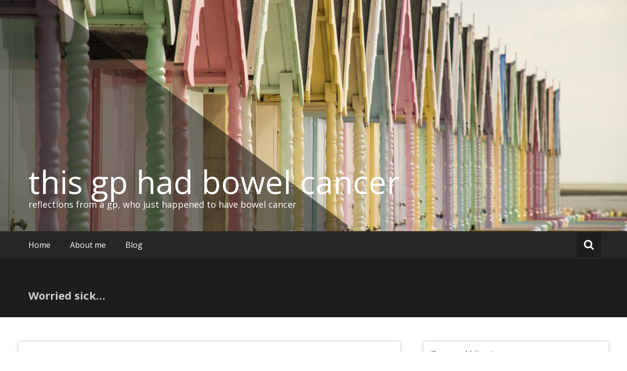

--- FILE ---
content_type: text/html; charset=UTF-8
request_url: https://thisgphadbowelcancer.com/worried-sick/?utm_source=rss&utm_medium=rss&utm_campaign=worried-sick
body_size: 22605
content:
<!DOCTYPE html>
<html lang="en-US">
<head>
	<meta charset="UTF-8">
	<meta name="viewport" content="width=device-width, initial-scale=1">
	<link rel="profile" href="https://gmpg.org/xfn/11">

	<meta name='robots' content='index, follow, max-image-preview:large, max-snippet:-1, max-video-preview:-1' />

	<!-- This site is optimized with the Yoast SEO plugin v26.7 - https://yoast.com/wordpress/plugins/seo/ -->
	<title>Worried sick... - this gp had bowel cancer</title>
	<link rel="canonical" href="https://thisgphadbowelcancer.com/worried-sick/" />
	<meta property="og:locale" content="en_US" />
	<meta property="og:type" content="article" />
	<meta property="og:title" content="Worried sick... - this gp had bowel cancer" />
	<meta property="og:description" content="8th September 2022 “My name is Claire, and I suffer with health anxiety.”&nbsp; There, I’ve said it.&nbsp; It feels like I have been carrying around a dirty secret for a long time, but hopefully admitting I have the problem is" />
	<meta property="og:url" content="https://thisgphadbowelcancer.com/worried-sick/" />
	<meta property="og:site_name" content="this gp had bowel cancer" />
	<meta property="article:published_time" content="2022-09-08T21:11:52+00:00" />
	<meta property="article:modified_time" content="2022-09-08T22:43:51+00:00" />
	<meta property="og:image" content="https://thisgphadbowelcancer.com/wp-content/uploads/2020/03/cropped-photoforblogcover-scaled-1.jpg" />
	<meta property="og:image:width" content="512" />
	<meta property="og:image:height" content="512" />
	<meta property="og:image:type" content="image/jpeg" />
	<meta name="author" content="Claire-A-Slade" />
	<meta name="twitter:card" content="summary_large_image" />
	<meta name="twitter:label1" content="Written by" />
	<meta name="twitter:data1" content="Claire-A-Slade" />
	<meta name="twitter:label2" content="Est. reading time" />
	<meta name="twitter:data2" content="6 minutes" />
	<script type="application/ld+json" class="yoast-schema-graph">{"@context":"https://schema.org","@graph":[{"@type":"Article","@id":"https://thisgphadbowelcancer.com/worried-sick/#article","isPartOf":{"@id":"https://thisgphadbowelcancer.com/worried-sick/"},"author":{"name":"Claire-A-Slade","@id":"http://thisgphadbowelcancer.com/#/schema/person/d810f28b6d19bdfdbb83f4ed3f7883e0"},"headline":"Worried sick&#8230;","datePublished":"2022-09-08T21:11:52+00:00","dateModified":"2022-09-08T22:43:51+00:00","mainEntityOfPage":{"@id":"https://thisgphadbowelcancer.com/worried-sick/"},"wordCount":1313,"commentCount":2,"image":{"@id":"https://thisgphadbowelcancer.com/worried-sick/#primaryimage"},"thumbnailUrl":"https://thisgphadbowelcancer.com/wp-content/uploads/2022/09/secret-image.webp","keywords":["Bowel cancer","GP","Health anxiety"],"inLanguage":"en-US","potentialAction":[{"@type":"CommentAction","name":"Comment","target":["https://thisgphadbowelcancer.com/worried-sick/#respond"]}]},{"@type":"WebPage","@id":"https://thisgphadbowelcancer.com/worried-sick/","url":"https://thisgphadbowelcancer.com/worried-sick/","name":"Worried sick... - this gp had bowel cancer","isPartOf":{"@id":"http://thisgphadbowelcancer.com/#website"},"primaryImageOfPage":{"@id":"https://thisgphadbowelcancer.com/worried-sick/#primaryimage"},"image":{"@id":"https://thisgphadbowelcancer.com/worried-sick/#primaryimage"},"thumbnailUrl":"https://thisgphadbowelcancer.com/wp-content/uploads/2022/09/secret-image.webp","datePublished":"2022-09-08T21:11:52+00:00","dateModified":"2022-09-08T22:43:51+00:00","author":{"@id":"http://thisgphadbowelcancer.com/#/schema/person/d810f28b6d19bdfdbb83f4ed3f7883e0"},"breadcrumb":{"@id":"https://thisgphadbowelcancer.com/worried-sick/#breadcrumb"},"inLanguage":"en-US","potentialAction":[{"@type":"ReadAction","target":["https://thisgphadbowelcancer.com/worried-sick/"]}]},{"@type":"ImageObject","inLanguage":"en-US","@id":"https://thisgphadbowelcancer.com/worried-sick/#primaryimage","url":"https://thisgphadbowelcancer.com/wp-content/uploads/2022/09/secret-image.webp","contentUrl":"https://thisgphadbowelcancer.com/wp-content/uploads/2022/09/secret-image.webp","width":640,"height":360},{"@type":"BreadcrumbList","@id":"https://thisgphadbowelcancer.com/worried-sick/#breadcrumb","itemListElement":[{"@type":"ListItem","position":1,"name":"Home","item":"https://thisgphadbowelcancer.com/"},{"@type":"ListItem","position":2,"name":"Blog","item":"http://thisgphadbowelcancer.com/blog/"},{"@type":"ListItem","position":3,"name":"Worried sick&#8230;"}]},{"@type":"WebSite","@id":"http://thisgphadbowelcancer.com/#website","url":"http://thisgphadbowelcancer.com/","name":"this gp had bowel cancer","description":"reflections from a gp, who just happened to have bowel cancer","potentialAction":[{"@type":"SearchAction","target":{"@type":"EntryPoint","urlTemplate":"http://thisgphadbowelcancer.com/?s={search_term_string}"},"query-input":{"@type":"PropertyValueSpecification","valueRequired":true,"valueName":"search_term_string"}}],"inLanguage":"en-US"},{"@type":"Person","@id":"http://thisgphadbowelcancer.com/#/schema/person/d810f28b6d19bdfdbb83f4ed3f7883e0","name":"Claire-A-Slade","image":{"@type":"ImageObject","inLanguage":"en-US","@id":"http://thisgphadbowelcancer.com/#/schema/person/image/","url":"https://secure.gravatar.com/avatar/3f571a6f239db9f716716ae3e18dbfbf0d9fbc69d7ae246e7b8b017654329c0b?s=96&d=mm&r=g","contentUrl":"https://secure.gravatar.com/avatar/3f571a6f239db9f716716ae3e18dbfbf0d9fbc69d7ae246e7b8b017654329c0b?s=96&d=mm&r=g","caption":"Claire-A-Slade"},"url":"https://thisgphadbowelcancer.com/author/claire-a-slade/"}]}</script>
	<!-- / Yoast SEO plugin. -->


<link rel='dns-prefetch' href='//fonts.googleapis.com' />
<link rel="alternate" type="application/rss+xml" title="this gp had bowel cancer &raquo; Feed" href="https://thisgphadbowelcancer.com/feed/" />
<link rel="alternate" type="application/rss+xml" title="this gp had bowel cancer &raquo; Comments Feed" href="https://thisgphadbowelcancer.com/comments/feed/" />
<link rel="alternate" type="application/rss+xml" title="this gp had bowel cancer &raquo; Worried sick&#8230; Comments Feed" href="https://thisgphadbowelcancer.com/worried-sick/feed/" />
<link rel="alternate" title="oEmbed (JSON)" type="application/json+oembed" href="https://thisgphadbowelcancer.com/wp-json/oembed/1.0/embed?url=https%3A%2F%2Fthisgphadbowelcancer.com%2Fworried-sick%2F" />
<link rel="alternate" title="oEmbed (XML)" type="text/xml+oembed" href="https://thisgphadbowelcancer.com/wp-json/oembed/1.0/embed?url=https%3A%2F%2Fthisgphadbowelcancer.com%2Fworried-sick%2F&#038;format=xml" />
		<!-- This site uses the Google Analytics by MonsterInsights plugin v9.11.1 - Using Analytics tracking - https://www.monsterinsights.com/ -->
							<script src="//www.googletagmanager.com/gtag/js?id=G-PQNH9TYCGT"  data-cfasync="false" data-wpfc-render="false" type="text/javascript" async></script>
			<script data-cfasync="false" data-wpfc-render="false" type="text/javascript">
				var mi_version = '9.11.1';
				var mi_track_user = true;
				var mi_no_track_reason = '';
								var MonsterInsightsDefaultLocations = {"page_location":"https:\/\/thisgphadbowelcancer.com\/worried-sick\/?utm_source=rss&utm_medium=rss&utm_campaign=worried-sick"};
								if ( typeof MonsterInsightsPrivacyGuardFilter === 'function' ) {
					var MonsterInsightsLocations = (typeof MonsterInsightsExcludeQuery === 'object') ? MonsterInsightsPrivacyGuardFilter( MonsterInsightsExcludeQuery ) : MonsterInsightsPrivacyGuardFilter( MonsterInsightsDefaultLocations );
				} else {
					var MonsterInsightsLocations = (typeof MonsterInsightsExcludeQuery === 'object') ? MonsterInsightsExcludeQuery : MonsterInsightsDefaultLocations;
				}

								var disableStrs = [
										'ga-disable-G-PQNH9TYCGT',
									];

				/* Function to detect opted out users */
				function __gtagTrackerIsOptedOut() {
					for (var index = 0; index < disableStrs.length; index++) {
						if (document.cookie.indexOf(disableStrs[index] + '=true') > -1) {
							return true;
						}
					}

					return false;
				}

				/* Disable tracking if the opt-out cookie exists. */
				if (__gtagTrackerIsOptedOut()) {
					for (var index = 0; index < disableStrs.length; index++) {
						window[disableStrs[index]] = true;
					}
				}

				/* Opt-out function */
				function __gtagTrackerOptout() {
					for (var index = 0; index < disableStrs.length; index++) {
						document.cookie = disableStrs[index] + '=true; expires=Thu, 31 Dec 2099 23:59:59 UTC; path=/';
						window[disableStrs[index]] = true;
					}
				}

				if ('undefined' === typeof gaOptout) {
					function gaOptout() {
						__gtagTrackerOptout();
					}
				}
								window.dataLayer = window.dataLayer || [];

				window.MonsterInsightsDualTracker = {
					helpers: {},
					trackers: {},
				};
				if (mi_track_user) {
					function __gtagDataLayer() {
						dataLayer.push(arguments);
					}

					function __gtagTracker(type, name, parameters) {
						if (!parameters) {
							parameters = {};
						}

						if (parameters.send_to) {
							__gtagDataLayer.apply(null, arguments);
							return;
						}

						if (type === 'event') {
														parameters.send_to = monsterinsights_frontend.v4_id;
							var hookName = name;
							if (typeof parameters['event_category'] !== 'undefined') {
								hookName = parameters['event_category'] + ':' + name;
							}

							if (typeof MonsterInsightsDualTracker.trackers[hookName] !== 'undefined') {
								MonsterInsightsDualTracker.trackers[hookName](parameters);
							} else {
								__gtagDataLayer('event', name, parameters);
							}
							
						} else {
							__gtagDataLayer.apply(null, arguments);
						}
					}

					__gtagTracker('js', new Date());
					__gtagTracker('set', {
						'developer_id.dZGIzZG': true,
											});
					if ( MonsterInsightsLocations.page_location ) {
						__gtagTracker('set', MonsterInsightsLocations);
					}
										__gtagTracker('config', 'G-PQNH9TYCGT', {"forceSSL":"true","link_attribution":"true"} );
										window.gtag = __gtagTracker;										(function () {
						/* https://developers.google.com/analytics/devguides/collection/analyticsjs/ */
						/* ga and __gaTracker compatibility shim. */
						var noopfn = function () {
							return null;
						};
						var newtracker = function () {
							return new Tracker();
						};
						var Tracker = function () {
							return null;
						};
						var p = Tracker.prototype;
						p.get = noopfn;
						p.set = noopfn;
						p.send = function () {
							var args = Array.prototype.slice.call(arguments);
							args.unshift('send');
							__gaTracker.apply(null, args);
						};
						var __gaTracker = function () {
							var len = arguments.length;
							if (len === 0) {
								return;
							}
							var f = arguments[len - 1];
							if (typeof f !== 'object' || f === null || typeof f.hitCallback !== 'function') {
								if ('send' === arguments[0]) {
									var hitConverted, hitObject = false, action;
									if ('event' === arguments[1]) {
										if ('undefined' !== typeof arguments[3]) {
											hitObject = {
												'eventAction': arguments[3],
												'eventCategory': arguments[2],
												'eventLabel': arguments[4],
												'value': arguments[5] ? arguments[5] : 1,
											}
										}
									}
									if ('pageview' === arguments[1]) {
										if ('undefined' !== typeof arguments[2]) {
											hitObject = {
												'eventAction': 'page_view',
												'page_path': arguments[2],
											}
										}
									}
									if (typeof arguments[2] === 'object') {
										hitObject = arguments[2];
									}
									if (typeof arguments[5] === 'object') {
										Object.assign(hitObject, arguments[5]);
									}
									if ('undefined' !== typeof arguments[1].hitType) {
										hitObject = arguments[1];
										if ('pageview' === hitObject.hitType) {
											hitObject.eventAction = 'page_view';
										}
									}
									if (hitObject) {
										action = 'timing' === arguments[1].hitType ? 'timing_complete' : hitObject.eventAction;
										hitConverted = mapArgs(hitObject);
										__gtagTracker('event', action, hitConverted);
									}
								}
								return;
							}

							function mapArgs(args) {
								var arg, hit = {};
								var gaMap = {
									'eventCategory': 'event_category',
									'eventAction': 'event_action',
									'eventLabel': 'event_label',
									'eventValue': 'event_value',
									'nonInteraction': 'non_interaction',
									'timingCategory': 'event_category',
									'timingVar': 'name',
									'timingValue': 'value',
									'timingLabel': 'event_label',
									'page': 'page_path',
									'location': 'page_location',
									'title': 'page_title',
									'referrer' : 'page_referrer',
								};
								for (arg in args) {
																		if (!(!args.hasOwnProperty(arg) || !gaMap.hasOwnProperty(arg))) {
										hit[gaMap[arg]] = args[arg];
									} else {
										hit[arg] = args[arg];
									}
								}
								return hit;
							}

							try {
								f.hitCallback();
							} catch (ex) {
							}
						};
						__gaTracker.create = newtracker;
						__gaTracker.getByName = newtracker;
						__gaTracker.getAll = function () {
							return [];
						};
						__gaTracker.remove = noopfn;
						__gaTracker.loaded = true;
						window['__gaTracker'] = __gaTracker;
					})();
									} else {
										console.log("");
					(function () {
						function __gtagTracker() {
							return null;
						}

						window['__gtagTracker'] = __gtagTracker;
						window['gtag'] = __gtagTracker;
					})();
									}
			</script>
							<!-- / Google Analytics by MonsterInsights -->
		<style id='wp-img-auto-sizes-contain-inline-css' type='text/css'>
img:is([sizes=auto i],[sizes^="auto," i]){contain-intrinsic-size:3000px 1500px}
/*# sourceURL=wp-img-auto-sizes-contain-inline-css */
</style>
<style id='wp-emoji-styles-inline-css' type='text/css'>

	img.wp-smiley, img.emoji {
		display: inline !important;
		border: none !important;
		box-shadow: none !important;
		height: 1em !important;
		width: 1em !important;
		margin: 0 0.07em !important;
		vertical-align: -0.1em !important;
		background: none !important;
		padding: 0 !important;
	}
/*# sourceURL=wp-emoji-styles-inline-css */
</style>
<style id='wp-block-library-inline-css' type='text/css'>
:root{--wp-block-synced-color:#7a00df;--wp-block-synced-color--rgb:122,0,223;--wp-bound-block-color:var(--wp-block-synced-color);--wp-editor-canvas-background:#ddd;--wp-admin-theme-color:#007cba;--wp-admin-theme-color--rgb:0,124,186;--wp-admin-theme-color-darker-10:#006ba1;--wp-admin-theme-color-darker-10--rgb:0,107,160.5;--wp-admin-theme-color-darker-20:#005a87;--wp-admin-theme-color-darker-20--rgb:0,90,135;--wp-admin-border-width-focus:2px}@media (min-resolution:192dpi){:root{--wp-admin-border-width-focus:1.5px}}.wp-element-button{cursor:pointer}:root .has-very-light-gray-background-color{background-color:#eee}:root .has-very-dark-gray-background-color{background-color:#313131}:root .has-very-light-gray-color{color:#eee}:root .has-very-dark-gray-color{color:#313131}:root .has-vivid-green-cyan-to-vivid-cyan-blue-gradient-background{background:linear-gradient(135deg,#00d084,#0693e3)}:root .has-purple-crush-gradient-background{background:linear-gradient(135deg,#34e2e4,#4721fb 50%,#ab1dfe)}:root .has-hazy-dawn-gradient-background{background:linear-gradient(135deg,#faaca8,#dad0ec)}:root .has-subdued-olive-gradient-background{background:linear-gradient(135deg,#fafae1,#67a671)}:root .has-atomic-cream-gradient-background{background:linear-gradient(135deg,#fdd79a,#004a59)}:root .has-nightshade-gradient-background{background:linear-gradient(135deg,#330968,#31cdcf)}:root .has-midnight-gradient-background{background:linear-gradient(135deg,#020381,#2874fc)}:root{--wp--preset--font-size--normal:16px;--wp--preset--font-size--huge:42px}.has-regular-font-size{font-size:1em}.has-larger-font-size{font-size:2.625em}.has-normal-font-size{font-size:var(--wp--preset--font-size--normal)}.has-huge-font-size{font-size:var(--wp--preset--font-size--huge)}.has-text-align-center{text-align:center}.has-text-align-left{text-align:left}.has-text-align-right{text-align:right}.has-fit-text{white-space:nowrap!important}#end-resizable-editor-section{display:none}.aligncenter{clear:both}.items-justified-left{justify-content:flex-start}.items-justified-center{justify-content:center}.items-justified-right{justify-content:flex-end}.items-justified-space-between{justify-content:space-between}.screen-reader-text{border:0;clip-path:inset(50%);height:1px;margin:-1px;overflow:hidden;padding:0;position:absolute;width:1px;word-wrap:normal!important}.screen-reader-text:focus{background-color:#ddd;clip-path:none;color:#444;display:block;font-size:1em;height:auto;left:5px;line-height:normal;padding:15px 23px 14px;text-decoration:none;top:5px;width:auto;z-index:100000}html :where(.has-border-color){border-style:solid}html :where([style*=border-top-color]){border-top-style:solid}html :where([style*=border-right-color]){border-right-style:solid}html :where([style*=border-bottom-color]){border-bottom-style:solid}html :where([style*=border-left-color]){border-left-style:solid}html :where([style*=border-width]){border-style:solid}html :where([style*=border-top-width]){border-top-style:solid}html :where([style*=border-right-width]){border-right-style:solid}html :where([style*=border-bottom-width]){border-bottom-style:solid}html :where([style*=border-left-width]){border-left-style:solid}html :where(img[class*=wp-image-]){height:auto;max-width:100%}:where(figure){margin:0 0 1em}html :where(.is-position-sticky){--wp-admin--admin-bar--position-offset:var(--wp-admin--admin-bar--height,0px)}@media screen and (max-width:600px){html :where(.is-position-sticky){--wp-admin--admin-bar--position-offset:0px}}

/*# sourceURL=wp-block-library-inline-css */
</style><style id='wp-block-image-inline-css' type='text/css'>
.wp-block-image>a,.wp-block-image>figure>a{display:inline-block}.wp-block-image img{box-sizing:border-box;height:auto;max-width:100%;vertical-align:bottom}@media not (prefers-reduced-motion){.wp-block-image img.hide{visibility:hidden}.wp-block-image img.show{animation:show-content-image .4s}}.wp-block-image[style*=border-radius] img,.wp-block-image[style*=border-radius]>a{border-radius:inherit}.wp-block-image.has-custom-border img{box-sizing:border-box}.wp-block-image.aligncenter{text-align:center}.wp-block-image.alignfull>a,.wp-block-image.alignwide>a{width:100%}.wp-block-image.alignfull img,.wp-block-image.alignwide img{height:auto;width:100%}.wp-block-image .aligncenter,.wp-block-image .alignleft,.wp-block-image .alignright,.wp-block-image.aligncenter,.wp-block-image.alignleft,.wp-block-image.alignright{display:table}.wp-block-image .aligncenter>figcaption,.wp-block-image .alignleft>figcaption,.wp-block-image .alignright>figcaption,.wp-block-image.aligncenter>figcaption,.wp-block-image.alignleft>figcaption,.wp-block-image.alignright>figcaption{caption-side:bottom;display:table-caption}.wp-block-image .alignleft{float:left;margin:.5em 1em .5em 0}.wp-block-image .alignright{float:right;margin:.5em 0 .5em 1em}.wp-block-image .aligncenter{margin-left:auto;margin-right:auto}.wp-block-image :where(figcaption){margin-bottom:1em;margin-top:.5em}.wp-block-image.is-style-circle-mask img{border-radius:9999px}@supports ((-webkit-mask-image:none) or (mask-image:none)) or (-webkit-mask-image:none){.wp-block-image.is-style-circle-mask img{border-radius:0;-webkit-mask-image:url('data:image/svg+xml;utf8,<svg viewBox="0 0 100 100" xmlns="http://www.w3.org/2000/svg"><circle cx="50" cy="50" r="50"/></svg>');mask-image:url('data:image/svg+xml;utf8,<svg viewBox="0 0 100 100" xmlns="http://www.w3.org/2000/svg"><circle cx="50" cy="50" r="50"/></svg>');mask-mode:alpha;-webkit-mask-position:center;mask-position:center;-webkit-mask-repeat:no-repeat;mask-repeat:no-repeat;-webkit-mask-size:contain;mask-size:contain}}:root :where(.wp-block-image.is-style-rounded img,.wp-block-image .is-style-rounded img){border-radius:9999px}.wp-block-image figure{margin:0}.wp-lightbox-container{display:flex;flex-direction:column;position:relative}.wp-lightbox-container img{cursor:zoom-in}.wp-lightbox-container img:hover+button{opacity:1}.wp-lightbox-container button{align-items:center;backdrop-filter:blur(16px) saturate(180%);background-color:#5a5a5a40;border:none;border-radius:4px;cursor:zoom-in;display:flex;height:20px;justify-content:center;opacity:0;padding:0;position:absolute;right:16px;text-align:center;top:16px;width:20px;z-index:100}@media not (prefers-reduced-motion){.wp-lightbox-container button{transition:opacity .2s ease}}.wp-lightbox-container button:focus-visible{outline:3px auto #5a5a5a40;outline:3px auto -webkit-focus-ring-color;outline-offset:3px}.wp-lightbox-container button:hover{cursor:pointer;opacity:1}.wp-lightbox-container button:focus{opacity:1}.wp-lightbox-container button:focus,.wp-lightbox-container button:hover,.wp-lightbox-container button:not(:hover):not(:active):not(.has-background){background-color:#5a5a5a40;border:none}.wp-lightbox-overlay{box-sizing:border-box;cursor:zoom-out;height:100vh;left:0;overflow:hidden;position:fixed;top:0;visibility:hidden;width:100%;z-index:100000}.wp-lightbox-overlay .close-button{align-items:center;cursor:pointer;display:flex;justify-content:center;min-height:40px;min-width:40px;padding:0;position:absolute;right:calc(env(safe-area-inset-right) + 16px);top:calc(env(safe-area-inset-top) + 16px);z-index:5000000}.wp-lightbox-overlay .close-button:focus,.wp-lightbox-overlay .close-button:hover,.wp-lightbox-overlay .close-button:not(:hover):not(:active):not(.has-background){background:none;border:none}.wp-lightbox-overlay .lightbox-image-container{height:var(--wp--lightbox-container-height);left:50%;overflow:hidden;position:absolute;top:50%;transform:translate(-50%,-50%);transform-origin:top left;width:var(--wp--lightbox-container-width);z-index:9999999999}.wp-lightbox-overlay .wp-block-image{align-items:center;box-sizing:border-box;display:flex;height:100%;justify-content:center;margin:0;position:relative;transform-origin:0 0;width:100%;z-index:3000000}.wp-lightbox-overlay .wp-block-image img{height:var(--wp--lightbox-image-height);min-height:var(--wp--lightbox-image-height);min-width:var(--wp--lightbox-image-width);width:var(--wp--lightbox-image-width)}.wp-lightbox-overlay .wp-block-image figcaption{display:none}.wp-lightbox-overlay button{background:none;border:none}.wp-lightbox-overlay .scrim{background-color:#fff;height:100%;opacity:.9;position:absolute;width:100%;z-index:2000000}.wp-lightbox-overlay.active{visibility:visible}@media not (prefers-reduced-motion){.wp-lightbox-overlay.active{animation:turn-on-visibility .25s both}.wp-lightbox-overlay.active img{animation:turn-on-visibility .35s both}.wp-lightbox-overlay.show-closing-animation:not(.active){animation:turn-off-visibility .35s both}.wp-lightbox-overlay.show-closing-animation:not(.active) img{animation:turn-off-visibility .25s both}.wp-lightbox-overlay.zoom.active{animation:none;opacity:1;visibility:visible}.wp-lightbox-overlay.zoom.active .lightbox-image-container{animation:lightbox-zoom-in .4s}.wp-lightbox-overlay.zoom.active .lightbox-image-container img{animation:none}.wp-lightbox-overlay.zoom.active .scrim{animation:turn-on-visibility .4s forwards}.wp-lightbox-overlay.zoom.show-closing-animation:not(.active){animation:none}.wp-lightbox-overlay.zoom.show-closing-animation:not(.active) .lightbox-image-container{animation:lightbox-zoom-out .4s}.wp-lightbox-overlay.zoom.show-closing-animation:not(.active) .lightbox-image-container img{animation:none}.wp-lightbox-overlay.zoom.show-closing-animation:not(.active) .scrim{animation:turn-off-visibility .4s forwards}}@keyframes show-content-image{0%{visibility:hidden}99%{visibility:hidden}to{visibility:visible}}@keyframes turn-on-visibility{0%{opacity:0}to{opacity:1}}@keyframes turn-off-visibility{0%{opacity:1;visibility:visible}99%{opacity:0;visibility:visible}to{opacity:0;visibility:hidden}}@keyframes lightbox-zoom-in{0%{transform:translate(calc((-100vw + var(--wp--lightbox-scrollbar-width))/2 + var(--wp--lightbox-initial-left-position)),calc(-50vh + var(--wp--lightbox-initial-top-position))) scale(var(--wp--lightbox-scale))}to{transform:translate(-50%,-50%) scale(1)}}@keyframes lightbox-zoom-out{0%{transform:translate(-50%,-50%) scale(1);visibility:visible}99%{visibility:visible}to{transform:translate(calc((-100vw + var(--wp--lightbox-scrollbar-width))/2 + var(--wp--lightbox-initial-left-position)),calc(-50vh + var(--wp--lightbox-initial-top-position))) scale(var(--wp--lightbox-scale));visibility:hidden}}
/*# sourceURL=https://thisgphadbowelcancer.com/wp-includes/blocks/image/style.min.css */
</style>
<style id='global-styles-inline-css' type='text/css'>
:root{--wp--preset--aspect-ratio--square: 1;--wp--preset--aspect-ratio--4-3: 4/3;--wp--preset--aspect-ratio--3-4: 3/4;--wp--preset--aspect-ratio--3-2: 3/2;--wp--preset--aspect-ratio--2-3: 2/3;--wp--preset--aspect-ratio--16-9: 16/9;--wp--preset--aspect-ratio--9-16: 9/16;--wp--preset--color--black: #000000;--wp--preset--color--cyan-bluish-gray: #abb8c3;--wp--preset--color--white: #ffffff;--wp--preset--color--pale-pink: #f78da7;--wp--preset--color--vivid-red: #cf2e2e;--wp--preset--color--luminous-vivid-orange: #ff6900;--wp--preset--color--luminous-vivid-amber: #fcb900;--wp--preset--color--light-green-cyan: #7bdcb5;--wp--preset--color--vivid-green-cyan: #00d084;--wp--preset--color--pale-cyan-blue: #8ed1fc;--wp--preset--color--vivid-cyan-blue: #0693e3;--wp--preset--color--vivid-purple: #9b51e0;--wp--preset--gradient--vivid-cyan-blue-to-vivid-purple: linear-gradient(135deg,rgb(6,147,227) 0%,rgb(155,81,224) 100%);--wp--preset--gradient--light-green-cyan-to-vivid-green-cyan: linear-gradient(135deg,rgb(122,220,180) 0%,rgb(0,208,130) 100%);--wp--preset--gradient--luminous-vivid-amber-to-luminous-vivid-orange: linear-gradient(135deg,rgb(252,185,0) 0%,rgb(255,105,0) 100%);--wp--preset--gradient--luminous-vivid-orange-to-vivid-red: linear-gradient(135deg,rgb(255,105,0) 0%,rgb(207,46,46) 100%);--wp--preset--gradient--very-light-gray-to-cyan-bluish-gray: linear-gradient(135deg,rgb(238,238,238) 0%,rgb(169,184,195) 100%);--wp--preset--gradient--cool-to-warm-spectrum: linear-gradient(135deg,rgb(74,234,220) 0%,rgb(151,120,209) 20%,rgb(207,42,186) 40%,rgb(238,44,130) 60%,rgb(251,105,98) 80%,rgb(254,248,76) 100%);--wp--preset--gradient--blush-light-purple: linear-gradient(135deg,rgb(255,206,236) 0%,rgb(152,150,240) 100%);--wp--preset--gradient--blush-bordeaux: linear-gradient(135deg,rgb(254,205,165) 0%,rgb(254,45,45) 50%,rgb(107,0,62) 100%);--wp--preset--gradient--luminous-dusk: linear-gradient(135deg,rgb(255,203,112) 0%,rgb(199,81,192) 50%,rgb(65,88,208) 100%);--wp--preset--gradient--pale-ocean: linear-gradient(135deg,rgb(255,245,203) 0%,rgb(182,227,212) 50%,rgb(51,167,181) 100%);--wp--preset--gradient--electric-grass: linear-gradient(135deg,rgb(202,248,128) 0%,rgb(113,206,126) 100%);--wp--preset--gradient--midnight: linear-gradient(135deg,rgb(2,3,129) 0%,rgb(40,116,252) 100%);--wp--preset--font-size--small: 13px;--wp--preset--font-size--medium: 20px;--wp--preset--font-size--large: 36px;--wp--preset--font-size--x-large: 42px;--wp--preset--spacing--20: 0.44rem;--wp--preset--spacing--30: 0.67rem;--wp--preset--spacing--40: 1rem;--wp--preset--spacing--50: 1.5rem;--wp--preset--spacing--60: 2.25rem;--wp--preset--spacing--70: 3.38rem;--wp--preset--spacing--80: 5.06rem;--wp--preset--shadow--natural: 6px 6px 9px rgba(0, 0, 0, 0.2);--wp--preset--shadow--deep: 12px 12px 50px rgba(0, 0, 0, 0.4);--wp--preset--shadow--sharp: 6px 6px 0px rgba(0, 0, 0, 0.2);--wp--preset--shadow--outlined: 6px 6px 0px -3px rgb(255, 255, 255), 6px 6px rgb(0, 0, 0);--wp--preset--shadow--crisp: 6px 6px 0px rgb(0, 0, 0);}:where(.is-layout-flex){gap: 0.5em;}:where(.is-layout-grid){gap: 0.5em;}body .is-layout-flex{display: flex;}.is-layout-flex{flex-wrap: wrap;align-items: center;}.is-layout-flex > :is(*, div){margin: 0;}body .is-layout-grid{display: grid;}.is-layout-grid > :is(*, div){margin: 0;}:where(.wp-block-columns.is-layout-flex){gap: 2em;}:where(.wp-block-columns.is-layout-grid){gap: 2em;}:where(.wp-block-post-template.is-layout-flex){gap: 1.25em;}:where(.wp-block-post-template.is-layout-grid){gap: 1.25em;}.has-black-color{color: var(--wp--preset--color--black) !important;}.has-cyan-bluish-gray-color{color: var(--wp--preset--color--cyan-bluish-gray) !important;}.has-white-color{color: var(--wp--preset--color--white) !important;}.has-pale-pink-color{color: var(--wp--preset--color--pale-pink) !important;}.has-vivid-red-color{color: var(--wp--preset--color--vivid-red) !important;}.has-luminous-vivid-orange-color{color: var(--wp--preset--color--luminous-vivid-orange) !important;}.has-luminous-vivid-amber-color{color: var(--wp--preset--color--luminous-vivid-amber) !important;}.has-light-green-cyan-color{color: var(--wp--preset--color--light-green-cyan) !important;}.has-vivid-green-cyan-color{color: var(--wp--preset--color--vivid-green-cyan) !important;}.has-pale-cyan-blue-color{color: var(--wp--preset--color--pale-cyan-blue) !important;}.has-vivid-cyan-blue-color{color: var(--wp--preset--color--vivid-cyan-blue) !important;}.has-vivid-purple-color{color: var(--wp--preset--color--vivid-purple) !important;}.has-black-background-color{background-color: var(--wp--preset--color--black) !important;}.has-cyan-bluish-gray-background-color{background-color: var(--wp--preset--color--cyan-bluish-gray) !important;}.has-white-background-color{background-color: var(--wp--preset--color--white) !important;}.has-pale-pink-background-color{background-color: var(--wp--preset--color--pale-pink) !important;}.has-vivid-red-background-color{background-color: var(--wp--preset--color--vivid-red) !important;}.has-luminous-vivid-orange-background-color{background-color: var(--wp--preset--color--luminous-vivid-orange) !important;}.has-luminous-vivid-amber-background-color{background-color: var(--wp--preset--color--luminous-vivid-amber) !important;}.has-light-green-cyan-background-color{background-color: var(--wp--preset--color--light-green-cyan) !important;}.has-vivid-green-cyan-background-color{background-color: var(--wp--preset--color--vivid-green-cyan) !important;}.has-pale-cyan-blue-background-color{background-color: var(--wp--preset--color--pale-cyan-blue) !important;}.has-vivid-cyan-blue-background-color{background-color: var(--wp--preset--color--vivid-cyan-blue) !important;}.has-vivid-purple-background-color{background-color: var(--wp--preset--color--vivid-purple) !important;}.has-black-border-color{border-color: var(--wp--preset--color--black) !important;}.has-cyan-bluish-gray-border-color{border-color: var(--wp--preset--color--cyan-bluish-gray) !important;}.has-white-border-color{border-color: var(--wp--preset--color--white) !important;}.has-pale-pink-border-color{border-color: var(--wp--preset--color--pale-pink) !important;}.has-vivid-red-border-color{border-color: var(--wp--preset--color--vivid-red) !important;}.has-luminous-vivid-orange-border-color{border-color: var(--wp--preset--color--luminous-vivid-orange) !important;}.has-luminous-vivid-amber-border-color{border-color: var(--wp--preset--color--luminous-vivid-amber) !important;}.has-light-green-cyan-border-color{border-color: var(--wp--preset--color--light-green-cyan) !important;}.has-vivid-green-cyan-border-color{border-color: var(--wp--preset--color--vivid-green-cyan) !important;}.has-pale-cyan-blue-border-color{border-color: var(--wp--preset--color--pale-cyan-blue) !important;}.has-vivid-cyan-blue-border-color{border-color: var(--wp--preset--color--vivid-cyan-blue) !important;}.has-vivid-purple-border-color{border-color: var(--wp--preset--color--vivid-purple) !important;}.has-vivid-cyan-blue-to-vivid-purple-gradient-background{background: var(--wp--preset--gradient--vivid-cyan-blue-to-vivid-purple) !important;}.has-light-green-cyan-to-vivid-green-cyan-gradient-background{background: var(--wp--preset--gradient--light-green-cyan-to-vivid-green-cyan) !important;}.has-luminous-vivid-amber-to-luminous-vivid-orange-gradient-background{background: var(--wp--preset--gradient--luminous-vivid-amber-to-luminous-vivid-orange) !important;}.has-luminous-vivid-orange-to-vivid-red-gradient-background{background: var(--wp--preset--gradient--luminous-vivid-orange-to-vivid-red) !important;}.has-very-light-gray-to-cyan-bluish-gray-gradient-background{background: var(--wp--preset--gradient--very-light-gray-to-cyan-bluish-gray) !important;}.has-cool-to-warm-spectrum-gradient-background{background: var(--wp--preset--gradient--cool-to-warm-spectrum) !important;}.has-blush-light-purple-gradient-background{background: var(--wp--preset--gradient--blush-light-purple) !important;}.has-blush-bordeaux-gradient-background{background: var(--wp--preset--gradient--blush-bordeaux) !important;}.has-luminous-dusk-gradient-background{background: var(--wp--preset--gradient--luminous-dusk) !important;}.has-pale-ocean-gradient-background{background: var(--wp--preset--gradient--pale-ocean) !important;}.has-electric-grass-gradient-background{background: var(--wp--preset--gradient--electric-grass) !important;}.has-midnight-gradient-background{background: var(--wp--preset--gradient--midnight) !important;}.has-small-font-size{font-size: var(--wp--preset--font-size--small) !important;}.has-medium-font-size{font-size: var(--wp--preset--font-size--medium) !important;}.has-large-font-size{font-size: var(--wp--preset--font-size--large) !important;}.has-x-large-font-size{font-size: var(--wp--preset--font-size--x-large) !important;}
/*# sourceURL=global-styles-inline-css */
</style>

<style id='classic-theme-styles-inline-css' type='text/css'>
/*! This file is auto-generated */
.wp-block-button__link{color:#fff;background-color:#32373c;border-radius:9999px;box-shadow:none;text-decoration:none;padding:calc(.667em + 2px) calc(1.333em + 2px);font-size:1.125em}.wp-block-file__button{background:#32373c;color:#fff;text-decoration:none}
/*# sourceURL=/wp-includes/css/classic-themes.min.css */
</style>
<link rel='stylesheet' id='masonic-style-css' href='https://thisgphadbowelcancer.com/wp-content/themes/masonic/style.css?ver=6.9' type='text/css' media='all' />
<link rel='stylesheet' id='masonic-google-fonts-css' href='//fonts.googleapis.com/css?family=Open+Sans%3A400%2C300italic%2C700&#038;display=swap&#038;ver=6.9' type='text/css' media='all' />
<link rel='stylesheet' id='masonic-font-awesome-css' href='https://thisgphadbowelcancer.com/wp-content/themes/masonic/font-awesome/css/font-awesome.min.css?ver=6.9' type='text/css' media='all' />
<link rel='stylesheet' id='jquery-lazyloadxt-spinner-css-css' href='//thisgphadbowelcancer.com/wp-content/plugins/a3-lazy-load/assets/css/jquery.lazyloadxt.spinner.css?ver=6.9' type='text/css' media='all' />
<link rel='stylesheet' id='wp-block-paragraph-css' href='https://thisgphadbowelcancer.com/wp-includes/blocks/paragraph/style.min.css?ver=6.9' type='text/css' media='all' />
<script type="text/javascript" src="https://thisgphadbowelcancer.com/wp-content/plugins/google-analytics-for-wordpress/assets/js/frontend-gtag.min.js?ver=9.11.1" id="monsterinsights-frontend-script-js" async="async" data-wp-strategy="async"></script>
<script data-cfasync="false" data-wpfc-render="false" type="text/javascript" id='monsterinsights-frontend-script-js-extra'>/* <![CDATA[ */
var monsterinsights_frontend = {"js_events_tracking":"true","download_extensions":"doc,pdf,ppt,zip,xls,docx,pptx,xlsx","inbound_paths":"[{\"path\":\"\\\/go\\\/\",\"label\":\"affiliate\"},{\"path\":\"\\\/recommend\\\/\",\"label\":\"affiliate\"}]","home_url":"https:\/\/thisgphadbowelcancer.com","hash_tracking":"false","v4_id":"G-PQNH9TYCGT"};/* ]]> */
</script>
<script type="text/javascript" src="https://thisgphadbowelcancer.com/wp-includes/js/jquery/jquery.min.js?ver=3.7.1" id="jquery-core-js"></script>
<script type="text/javascript" src="https://thisgphadbowelcancer.com/wp-includes/js/jquery/jquery-migrate.min.js?ver=3.4.1" id="jquery-migrate-js"></script>
<link rel="https://api.w.org/" href="https://thisgphadbowelcancer.com/wp-json/" /><link rel="alternate" title="JSON" type="application/json" href="https://thisgphadbowelcancer.com/wp-json/wp/v2/posts/290" /><link rel="EditURI" type="application/rsd+xml" title="RSD" href="https://thisgphadbowelcancer.com/xmlrpc.php?rsd" />
<meta name="generator" content="WordPress 6.9" />
<link rel='shortlink' href='https://thisgphadbowelcancer.com/?p=290' />

        <script type="text/javascript">
            var jQueryMigrateHelperHasSentDowngrade = false;

			window.onerror = function( msg, url, line, col, error ) {
				// Break out early, do not processing if a downgrade reqeust was already sent.
				if ( jQueryMigrateHelperHasSentDowngrade ) {
					return true;
                }

				var xhr = new XMLHttpRequest();
				var nonce = '72a3217d12';
				var jQueryFunctions = [
					'andSelf',
					'browser',
					'live',
					'boxModel',
					'support.boxModel',
					'size',
					'swap',
					'clean',
					'sub',
                ];
				var match_pattern = /\)\.(.+?) is not a function/;
                var erroredFunction = msg.match( match_pattern );

                // If there was no matching functions, do not try to downgrade.
                if ( null === erroredFunction || typeof erroredFunction !== 'object' || typeof erroredFunction[1] === "undefined" || -1 === jQueryFunctions.indexOf( erroredFunction[1] ) ) {
                    return true;
                }

                // Set that we've now attempted a downgrade request.
                jQueryMigrateHelperHasSentDowngrade = true;

				xhr.open( 'POST', 'https://thisgphadbowelcancer.com/wp-admin/admin-ajax.php' );
				xhr.setRequestHeader( 'Content-Type', 'application/x-www-form-urlencoded' );
				xhr.onload = function () {
					var response,
                        reload = false;

					if ( 200 === xhr.status ) {
                        try {
                        	response = JSON.parse( xhr.response );

                        	reload = response.data.reload;
                        } catch ( e ) {
                        	reload = false;
                        }
                    }

					// Automatically reload the page if a deprecation caused an automatic downgrade, ensure visitors get the best possible experience.
					if ( reload ) {
						location.reload();
                    }
				};

				xhr.send( encodeURI( 'action=jquery-migrate-downgrade-version&_wpnonce=' + nonce ) );

				// Suppress error alerts in older browsers
				return true;
			}
        </script>

		<link rel="pingback" href="https://thisgphadbowelcancer.com/xmlrpc.php">   <style type="text/css">
	     blockquote { border-left: 2px solid #000000; }
           .post-header .entry-author, .post-header .entry-standard, .post-header .entry-date, .post-header .entry-tag { color: #000000; }
           .entry-author, .entry-standard, .entry-date { color: #000000; }
           a:hover { color: #000000; }
           .widget_recent_entries li:before, .widget_recent_comments li:before { color: #000000; }
           .underline { background: none repeat scroll 0 0 #000000; }
           .widget-title { border-left: 3px solid #000000; }
           .sticky { border: 1px solid #000000; }
           .footer-background { border-top: 5px solid #000000; }
           .site-title a:hover { color: #000000; }
           button, input[type="button"], input[type="reset"], input[type="submit"] { background: none repeat scroll 0 0 #000000; }
           .breadcrums span { color: #000000; }
           .button:hover { color: #000000; }
           .catagory-type a:hover { color: #000000; }
           .copyright a span { color: #000000; }
           button:hover, input[type="button"]:hover, input[type="reset"]:hover, input[type="submit"]:hover { color: #000000; }
           .widget_rss li a:hover { color: #000000; }
           @media screen and (max-width: 768px) { nav li:hover ul li a:hover, nav li a:hover { background: #000000; } }
           .entry-date a .entry-date:hover { color: #000000; }
           .wp-pagenavi a, .wp-pagenavi span { border: 1px solid #000000; }
           </style>
         <style type="text/css">
                  .site-title a,
            .site-description {
               color: #ffffff;
            }
            </style>
      <link rel="icon" href="https://thisgphadbowelcancer.com/wp-content/uploads/2020/03/cropped-photoforblogcover-scaled-1-32x32.jpg" sizes="32x32" />
<link rel="icon" href="https://thisgphadbowelcancer.com/wp-content/uploads/2020/03/cropped-photoforblogcover-scaled-1-192x192.jpg" sizes="192x192" />
<link rel="apple-touch-icon" href="https://thisgphadbowelcancer.com/wp-content/uploads/2020/03/cropped-photoforblogcover-scaled-1-180x180.jpg" />
<meta name="msapplication-TileImage" content="https://thisgphadbowelcancer.com/wp-content/uploads/2020/03/cropped-photoforblogcover-scaled-1-270x270.jpg" />
</head>

<body class="wp-singular post-template-default single single-post postid-290 single-format-standard wp-theme-masonic">


<div id="page" class="hfeed site">
	<a class="skip-link screen-reader-text" href="#container">Skip to content</a>

	<header id="masthead" class="site-header clear">

		<div class="header-image">
			<div id="wp-custom-header" class="wp-custom-header"><figure><img src="https://thisgphadbowelcancer.com/wp-content/uploads/2020/03/cropped-photoforblogcover-1.jpg" width="1350" height="500" alt="this gp had bowel cancer"><div class="angled-background"></div></figure></div>		</div> <!-- .header-image -->

		<div class="site-branding clear">
			<div class="wrapper site-header-text clear">

				<div class="logo-img-holder ">

									</div>

				<div class="main-header">
											<h3 class="site-title">
							<a href="https://thisgphadbowelcancer.com/" rel="home">this gp had bowel cancer</a>
						</h3>
																<p class="site-description">reflections from a gp, who just happened to have bowel cancer</p>
									</div>
			</div>
		</div><!-- .site-branding -->

		<nav class="navigation clear" id="site-navigation">
			<input type="checkbox" id="masonic-toggle" name="masonic-toggle" />
			<label for="masonic-toggle" id="masonic-toggle-label" class="fa fa-navicon fa-2x"></label>
			<div class="wrapper clear" id="masonic">
				<ul id="menu-main" class="menu nav-menu wrapper clear"><li id="menu-item-23" class="menu-item menu-item-type-custom menu-item-object-custom menu-item-home menu-item-23"><a href="https://thisgphadbowelcancer.com/">Home</a></li>
<li id="menu-item-24" class="menu-item menu-item-type-post_type menu-item-object-page menu-item-home menu-item-24"><a href="https://thisgphadbowelcancer.com/">About me</a></li>
<li id="menu-item-25" class="menu-item menu-item-type-post_type menu-item-object-page current_page_parent menu-item-25"><a href="https://thisgphadbowelcancer.com/blog/">Blog</a></li>
</ul>									<div id="sb-search" class="sb-search">
						<span class="sb-icon-search"><i class="fa fa-search"></i></span>
					</div>
							</div>
							<div id="sb-search-res" class="sb-search-res">
					<span class="sb-icon-search"><i class="fa fa-search"></i></span>
				</div>
					</nav><!-- #site-navigation -->

		<div class="inner-wrap masonic-search-toggle">
			
<form role="search" method="get" class="searchform clear" action="https://thisgphadbowelcancer.com/">
   <div class="masonic-search">
      <label class="screen-reader-text">Search for:</label>
      <input type="text" value="" name="s" placeholder="Type and hit enter..." />
   </div>
</form>		</div>

					<div class="blog-header clear">
				<article class="wrapper">
					<div class="blog-site-title">
																					<h1>Worried sick&#8230;</h1>
																		</div>

					
				</article>
			</div>
			</header><!-- #masthead -->

<div class="site-content clear">
   <div id="container" class="wrapper clear">
      <div class="primary">

         
            
<article id="post-290" class="blog-post post-290 post type-post status-publish format-standard hentry category-uncategorized tag-bowel-cancer tag-gp tag-health-anxiety">
   <div class="post-header clear">
      
      <div class="entry-info">
         <div class="entry-date fa fa-clock-o"><a href="https://thisgphadbowelcancer.com/worried-sick/" title="9:11 pm" rel="bookmark"><time class="entry-date published" datetime="2022-09-08T21:11:52+00:00">September 8, 2022</time><time class="updated" datetime="2022-09-08T22:43:51+00:00">September 8, 2022</time></a></div><div class="entry-author vcard author fa fa-user"><a class="url fn n" href="https://thisgphadbowelcancer.com/author/claire-a-slade/">Claire-A-Slade</a></div>            <div class="entry-date fa fa-comments"><a href="https://thisgphadbowelcancer.com/worried-sick/#comments">2 Comments</a></div>
                        <div class="entry-tag fa fa-tags"> <a href="https://thisgphadbowelcancer.com/tag/bowel-cancer/" rel="tag">Bowel cancer</a>, <a href="https://thisgphadbowelcancer.com/tag/gp/" rel="tag">GP</a>, <a href="https://thisgphadbowelcancer.com/tag/health-anxiety/" rel="tag">Health anxiety</a></div>
                  </div><!-- .entry-info -->
   </div><!-- .entry-header -->

   <div class="entry-content">
      <div class="underline"></div>
      <hr>
      
<p><strong>8<sup>th</sup> September 2022</strong></p>



<p>“My name is Claire, and I suffer with health anxiety.”&nbsp;</p>



<p>There, I’ve said it.&nbsp;</p>



<p>It feels like I have been carrying around a dirty secret for a long time, but hopefully admitting I have the problem is the start of the remedial process.&nbsp; I was going to say dirty “little” secret, but to do so would perhaps undermine how big, I think, the problem really is.</p>


<div class="wp-block-image">
<figure class="aligncenter size-full"><img decoding="async" width="640" height="360" src="//thisgphadbowelcancer.com/wp-content/plugins/a3-lazy-load/assets/images/lazy_placeholder.gif" data-lazy-type="image" data-src="https://thisgphadbowelcancer.com/wp-content/uploads/2022/09/secret-image.webp" alt="" class="lazy lazy-hidden wp-image-293" srcset="" data-srcset="https://thisgphadbowelcancer.com/wp-content/uploads/2022/09/secret-image.webp 640w, https://thisgphadbowelcancer.com/wp-content/uploads/2022/09/secret-image-300x169.webp 300w" sizes="(max-width: 640px) 100vw, 640px" /><noscript><img decoding="async" width="640" height="360" src="https://thisgphadbowelcancer.com/wp-content/uploads/2022/09/secret-image.webp" alt="" class="wp-image-293" srcset="https://thisgphadbowelcancer.com/wp-content/uploads/2022/09/secret-image.webp 640w, https://thisgphadbowelcancer.com/wp-content/uploads/2022/09/secret-image-300x169.webp 300w" sizes="(max-width: 640px) 100vw, 640px" /></noscript><figcaption><strong>Health anxiety has felt like a dirty secret</strong></figcaption></figure>
</div>


<p>Imagine two people, parting company, myself and Cancer.  Cancer turns to leave but just before it does, it pauses, as if it had suddenly remembered something of great importance, returns, takes something from its pocket and presses a small box firmly in the palm of my hand and whispers, “this is for when I have gone, so you will never forget me”.   </p>



<p>That little box, it turns out, was health anxiety.&nbsp;</p>



<p>I tried to throw that little box away as soon as I recognised it for what it was, but it seems that Cancer had pressed it so firmly into my palm that it has left an indelible imprint.&nbsp; No amount of soaking, or massaging it, removes the stain.</p>



<p>At times it feels like cancer is the gift that keeps on giving, and health anxiety certainly feels like a most unwelcome parting gift, an awful memento. &nbsp;Two and a half years post diagnosis, I’m still struggling.</p>



<p>The last 6 months have been really difficult, physically and mentally.&nbsp;</p>



<p>I started losing weight in February for no obvious reason.&nbsp; My appetite went, my running times were getting slower, and it worried me.&nbsp; I contacted my consultant after a few weeks of no improvement and had an outpatient appointment, bloods, scope and a further scan booked.&nbsp; He requested an urgent CT and I had the scan in the middle of July.&nbsp; Six weeks later and it still hadn’t been reported. &nbsp;</p>



<p>The waiting has been torture.&nbsp; I knew it wasn’t a case of no news being good news, it was simply that no news was no news.&nbsp; I chased my consultant’s secretary every week, only to be told the same thing, that urgent scans were taking 6-8 weeks to be reported.</p>



<p>My cancer diagnosis came at the end of a year of investigations, it seems it was missed on scope and scan, so this further delay, understandably, stirred up <a href="https://thisgphadbowelcancer.com/cancer-anger-an-ugly-beast/">all those old emotions from before</a>.</p>



<p>The scan, thank goodness, was finally reported after 6 and a half weeks (following an email to PALS).  It was normal – no evidence of cancer.&nbsp; A huge relief…</p>



<p>Sort of.</p>



<p>Please hear me out.</p>



<p>I don’t mean to sound ungrateful.</p>



<p>It has highlighted that while my problem is the lesser of two evils, it is in many ways, just as hard to deal with and to treat.&nbsp;</p>



<p>Having had cancer, the prospect of dealing with recurrence would be difficult, but as <a href="https://thisgphadbowelcancer.com/preparing-for-re-entry/">I have previously blogged</a>, I’ve been carrying around my box of readiness for that eventuality for months – I was ready. &nbsp;I’m always ready…</p>



<p>To admit that my symptoms could be driven by anxiety is very difficult. &nbsp;As a medic, accepting that your own pathology is functional rather than organic is particularly challenging.&nbsp;</p>



<p>Let me put it out there.&nbsp; I feel a huge amount of shame that this is a functional problem – I <em><strong>am</strong></em> working on this.</p>



<p>It is also frightening to realise how potent, how toxic, a mental problem can be.  That it can induce the extent of the physical symptoms I have been experiencing is scary.&nbsp; I’ve lost 8kg, more than a tenth of my body weight.&nbsp; And I didn’t really have a lot to lose in the first place.</p>



<p>You really can be “sick with worry”.</p>



<p>I’ll never know what triggered the initial weight loss in the spring.  I can, however, start to recognise that while anxiety might not have been the trigger, it has undoubtedly perpetuated the problem.&nbsp;</p>



<p>It is utterly exhausting. &nbsp;</p>



<p><em><strong>Recognising</strong></em> that I have health anxiety hasn’t, so far, made life any easier.&nbsp;</p>



<p><a href="https://thisgphadbowelcancer.com/cancerversariesand-bull-encounters/">I’ve mentioned previously</a> the daily struggle I have with voices in my head.&nbsp; Trying to silence the incredibly loud, but irrational voice, the one that tells me “this is cancer until proven otherwise”.</p>



<p>The rational voice, that tiny sensible voice that tells me that, “this most likely isn’t cancer again”, is as quiet as a whisper.  It is barely audible above the other noise.</p>



<p>And I am so aware of internalising it, intentionally so, because I don’t want my children to see, or know, what I am experiencing; for them to model their behaviour on me, and subsequently develop their own health anxiety…</p>



<p>But the act of “keeping a lid on it” is draining.</p>



<p>I have always associated health anxiety with an “irrational” fear.&nbsp; But the problem is, I know that all my fear comes from a very rational place.&nbsp; And it is still too fresh an experience to accept that it, the cancer, is gone, for good.&nbsp; Because of what happened on my journey to diagnosis, I still struggle to accept “normal” results.&nbsp; “Normal” provides little in the way of comfort. &nbsp;My previously “normal” results, it appears, really weren’t normal, so this time, I’m wondering, “yes, but is it <em><strong>really</strong></em> normal?”</p>



<p>I feel all at sea, totally adrift.&nbsp;</p>



<figure class="wp-block-image size-full"><img decoding="async" width="980" height="552" src="//thisgphadbowelcancer.com/wp-content/plugins/a3-lazy-load/assets/images/lazy_placeholder.gif" data-lazy-type="image" data-src="https://thisgphadbowelcancer.com/wp-content/uploads/2022/09/life-raft-image.jpg" alt="" class="lazy lazy-hidden wp-image-295" srcset="" data-srcset="https://thisgphadbowelcancer.com/wp-content/uploads/2022/09/life-raft-image.jpg 980w, https://thisgphadbowelcancer.com/wp-content/uploads/2022/09/life-raft-image-300x169.jpg 300w, https://thisgphadbowelcancer.com/wp-content/uploads/2022/09/life-raft-image-768x433.jpg 768w" sizes="(max-width: 980px) 100vw, 980px" /><noscript><img decoding="async" width="980" height="552" src="https://thisgphadbowelcancer.com/wp-content/uploads/2022/09/life-raft-image.jpg" alt="" class="wp-image-295" srcset="https://thisgphadbowelcancer.com/wp-content/uploads/2022/09/life-raft-image.jpg 980w, https://thisgphadbowelcancer.com/wp-content/uploads/2022/09/life-raft-image-300x169.jpg 300w, https://thisgphadbowelcancer.com/wp-content/uploads/2022/09/life-raft-image-768x433.jpg 768w" sizes="(max-width: 980px) 100vw, 980px" /></noscript><figcaption><strong>I&#8217;m a bit adrift right now</strong></figcaption></figure>



<p>Throughout the year long pre amble to diagnosis, my internal barometer was working pretty well.&nbsp; I knew that something wasn’t right.&nbsp; I hadn’t buried my head in the sand, but presented with symptoms and entrusted my care to the “system”.&nbsp; Diagnosis, albeit delayed, gave me the evidence, that while I couldn’t necessarily rely on investigations, or trust the “system”, I <em><strong>could</strong></em> rely on my “gut feeling” and physical capabilities.&nbsp; <a href="https://thisgphadbowelcancer.com/recoverya-long-and-winding-road/">I’ve mentioned previously</a> that my earliest indicator that something was amiss was my physical ability.  I couldn’t run to the end of the road without stopping.&nbsp;</p>



<p>That barometer has been sirening these last months, telling me that something is off.&nbsp; My significantly slower running times have worried me.</p>



<p>While I haven’t historically been able to trust the “system”, I <em><strong>have</strong></em> been able to trust <em><strong>myself</strong></em>. It’s been the <em><strong>one</strong></em> thing I have been able to put my trust in.&nbsp;</p>



<p>But it seems even my internal barometer has failed.&nbsp; So now, not only do I lack faith in the system, I lack faith in myself, and my ability to detect when something physically, is amiss. &nbsp;&nbsp;</p>



<p>It leaves me in a really uncomfortable place.</p>



<p>Perhaps it has been correct in alerting me to the presence of a problem – but it is a problem I have never wanted to accept.</p>



<p>So that’s where I’m at right now.&nbsp;</p>



<p>I had really hoped, and expected, that things would be easing with time.&nbsp; The emotional intensity of the last few months has been through the roof.  I’ve been right back, emotionally, where I was in those first months post diagnosis – I just need to crank it all back down.&nbsp;</p>



<p>Fortunately, that <a href="https://thisgphadbowelcancer.com/preparing-for-re-entry/">one remaining fire engine</a>, damping down the smouldering ashes never actually left the scene.&nbsp; It’s been doing a reasonable job up until now, but it <em><strong>has</strong></em> called for back-up – I’ve recognised that I can’t do this on my own right now.&nbsp; But I know I don’t have to.&nbsp;</p>



<figure class="wp-block-image size-large"><img loading="lazy" decoding="async" width="768" height="1024" src="//thisgphadbowelcancer.com/wp-content/plugins/a3-lazy-load/assets/images/lazy_placeholder.gif" data-lazy-type="image" data-src="https://thisgphadbowelcancer.com/wp-content/uploads/2022/09/fire-image-768x1024.jpg" alt="" class="lazy lazy-hidden wp-image-294" srcset="" data-srcset="https://thisgphadbowelcancer.com/wp-content/uploads/2022/09/fire-image-768x1024.jpg 768w, https://thisgphadbowelcancer.com/wp-content/uploads/2022/09/fire-image-225x300.jpg 225w, https://thisgphadbowelcancer.com/wp-content/uploads/2022/09/fire-image-1152x1536.jpg 1152w, https://thisgphadbowelcancer.com/wp-content/uploads/2022/09/fire-image.jpg 1200w" sizes="auto, (max-width: 768px) 100vw, 768px" /><noscript><img loading="lazy" decoding="async" width="768" height="1024" src="https://thisgphadbowelcancer.com/wp-content/uploads/2022/09/fire-image-768x1024.jpg" alt="" class="wp-image-294" srcset="https://thisgphadbowelcancer.com/wp-content/uploads/2022/09/fire-image-768x1024.jpg 768w, https://thisgphadbowelcancer.com/wp-content/uploads/2022/09/fire-image-225x300.jpg 225w, https://thisgphadbowelcancer.com/wp-content/uploads/2022/09/fire-image-1152x1536.jpg 1152w, https://thisgphadbowelcancer.com/wp-content/uploads/2022/09/fire-image.jpg 1200w" sizes="auto, (max-width: 768px) 100vw, 768px" /></noscript><figcaption><strong>The &#8220;fire&#8221; has been reignited these last few months</strong></figcaption></figure>



<p>And for that I am so grateful.</p>



<p></p>



<p>Image credits: </p>



<p>https://inews.co.uk/, https://edition.cnn.com/,  https://www.merseyfire.gov.uk</p>
<div class="extra-hatom-entry-title"><span class="entry-title">Worried sick&#8230;</span></div>         </div><!-- .entry-content -->
</article><!-- #post-## -->


                  <div class="post-navigation clear">
         <div class="underline"></div>
         <hr>
         <h3 class="screen-reader-text">Post navigation</h3>
         <div class="nav-previous"><a href="https://thisgphadbowelcancer.com/glad-tidings/" rel="prev"><span><i class="fa fa-arrow-circle-o-left"></i></span>Glad tidings&#8230;</a></div><div class="nav-next"><a href="https://thisgphadbowelcancer.com/3-years-on/" rel="next">3 Years on&#8230;<span><i class="fa fa-arrow-circle-o-right"></i></span></a></div>      </div><!-- .navigation -->
      <div class="underline"></div>
      <hr>
      
            
<div id="comments" class="comments-area">

   
         <h3 class="comments-title">
         2 thoughts on &ldquo;<span>Worried sick&#8230;</span>&rdquo;      </h3>

      
      <ol class="comment-list">
         		<li id="comment-2777" class="comment even thread-even depth-1">
			<article id="div-comment-2777" class="comment-body">
				<footer class="comment-meta">
					<div class="comment-author vcard">
						<img alt='' src="//thisgphadbowelcancer.com/wp-content/plugins/a3-lazy-load/assets/images/lazy_placeholder.gif" data-lazy-type="image" data-src='https://secure.gravatar.com/avatar/81364104d062781eb3f62d48a91a0b1842908f71361a389110e0ee57ed49523c?s=50&#038;d=mm&#038;r=g' srcset="" data-srcset='https://secure.gravatar.com/avatar/81364104d062781eb3f62d48a91a0b1842908f71361a389110e0ee57ed49523c?s=100&#038;d=mm&#038;r=g 2x' class='lazy lazy-hidden avatar avatar-50 photo' height='50' width='50' loading='lazy' decoding='async'/><noscript><img alt='' src='https://secure.gravatar.com/avatar/81364104d062781eb3f62d48a91a0b1842908f71361a389110e0ee57ed49523c?s=50&#038;d=mm&#038;r=g' srcset='https://secure.gravatar.com/avatar/81364104d062781eb3f62d48a91a0b1842908f71361a389110e0ee57ed49523c?s=100&#038;d=mm&#038;r=g 2x' class='avatar avatar-50 photo' height='50' width='50' loading='lazy' decoding='async'/></noscript>						<b class="fn">Tony Slade</b> <span class="says">says:</span>					</div><!-- .comment-author -->

					<div class="comment-metadata">
						<a href="https://thisgphadbowelcancer.com/worried-sick/#comment-2777"><time datetime="2022-09-11T19:32:33+00:00">September 11, 2022 at 7:32 pm</time></a>					</div><!-- .comment-metadata -->

									</footer><!-- .comment-meta -->

				<div class="comment-content">
					<p>Thank you for sharing your thoughts so openly. To be honest, I cannot find words to express my feelings, so I wont.<br />
I will say that in the moments of my trials and tribulations, I have found that the faith thankfully  given to me by God has proved to be a source of consolation and even inspiration.</p>
				</div><!-- .comment-content -->

				<div class="reply"><a rel="nofollow" class="comment-reply-link" href="#comment-2777" data-commentid="2777" data-postid="290" data-belowelement="div-comment-2777" data-respondelement="respond" data-replyto="Reply to Tony Slade" aria-label="Reply to Tony Slade">Reply</a></div>			</article><!-- .comment-body -->
		</li><!-- #comment-## -->
		<li id="comment-3082" class="comment odd alt thread-odd thread-alt depth-1">
			<article id="div-comment-3082" class="comment-body">
				<footer class="comment-meta">
					<div class="comment-author vcard">
						<img alt='' src="//thisgphadbowelcancer.com/wp-content/plugins/a3-lazy-load/assets/images/lazy_placeholder.gif" data-lazy-type="image" data-src='https://secure.gravatar.com/avatar/83ade0d9b23fc57756710797ed25e3b3475dd0f97818962bebd74f48c79ed4f8?s=50&#038;d=mm&#038;r=g' srcset="" data-srcset='https://secure.gravatar.com/avatar/83ade0d9b23fc57756710797ed25e3b3475dd0f97818962bebd74f48c79ed4f8?s=100&#038;d=mm&#038;r=g 2x' class='lazy lazy-hidden avatar avatar-50 photo' height='50' width='50' loading='lazy' decoding='async'/><noscript><img alt='' src='https://secure.gravatar.com/avatar/83ade0d9b23fc57756710797ed25e3b3475dd0f97818962bebd74f48c79ed4f8?s=50&#038;d=mm&#038;r=g' srcset='https://secure.gravatar.com/avatar/83ade0d9b23fc57756710797ed25e3b3475dd0f97818962bebd74f48c79ed4f8?s=100&#038;d=mm&#038;r=g 2x' class='avatar avatar-50 photo' height='50' width='50' loading='lazy' decoding='async'/></noscript>						<b class="fn">Claudia</b> <span class="says">says:</span>					</div><!-- .comment-author -->

					<div class="comment-metadata">
						<a href="https://thisgphadbowelcancer.com/worried-sick/#comment-3082"><time datetime="2022-10-13T20:29:50+00:00">October 13, 2022 at 8:29 pm</time></a>					</div><!-- .comment-metadata -->

									</footer><!-- .comment-meta -->

				<div class="comment-content">
					<p>Claire , thank you for sharing your journey.  I can’t begin to imagine what you have and are still going through, but I feel  reading these blogs are so important to remind/inform us that a cancer diagnosis doesn’t just stop and go away post- surgery,  it continues mentally.  You are an incredible woman, stay strong and keep going 💪🏻Xx</p>
				</div><!-- .comment-content -->

				<div class="reply"><a rel="nofollow" class="comment-reply-link" href="#comment-3082" data-commentid="3082" data-postid="290" data-belowelement="div-comment-3082" data-respondelement="respond" data-replyto="Reply to Claudia" aria-label="Reply to Claudia">Reply</a></div>			</article><!-- .comment-body -->
		</li><!-- #comment-## -->
      </ol><!-- .comment-list -->

      
   
   
   	<div id="respond" class="comment-respond">
		<h3 id="reply-title" class="comment-reply-title">Leave a Reply <small><a rel="nofollow" id="cancel-comment-reply-link" href="/worried-sick/?utm_source=rss&#038;utm_medium=rss&#038;utm_campaign=worried-sick#respond" style="display:none;">Cancel reply</a></small></h3><form action="https://thisgphadbowelcancer.com/wp-comments-post.php" method="post" id="commentform" class="comment-form"><p class="comment-notes"><span id="email-notes">Your email address will not be published.</span> <span class="required-field-message">Required fields are marked <span class="required">*</span></span></p><p class="comment-form-comment"><label for="comment">Comment <span class="required">*</span></label> <textarea autocomplete="new-password"  id="a403bcf646"  name="a403bcf646"   cols="45" rows="8" maxlength="65525" required></textarea><textarea id="comment" aria-label="hp-comment" aria-hidden="true" name="comment" autocomplete="new-password" style="padding:0 !important;clip:rect(1px, 1px, 1px, 1px) !important;position:absolute !important;white-space:nowrap !important;height:1px !important;width:1px !important;overflow:hidden !important;" tabindex="-1"></textarea><script data-noptimize>document.getElementById("comment").setAttribute( "id", "a936328ed99b66af7d597017406b23e5" );document.getElementById("a403bcf646").setAttribute( "id", "comment" );</script></p><p class="comment-form-author"><label for="author">Name <span class="required">*</span></label> <input id="author" name="author" type="text" value="" size="30" maxlength="245" autocomplete="name" required /></p>
<p class="comment-form-email"><label for="email">Email <span class="required">*</span></label> <input id="email" name="email" type="email" value="" size="30" maxlength="100" aria-describedby="email-notes" autocomplete="email" required /></p>
<p class="comment-form-url"><label for="url">Website</label> <input id="url" name="url" type="url" value="" size="30" maxlength="200" autocomplete="url" /></p>
<p class="comment-form-cookies-consent"><input id="wp-comment-cookies-consent" name="wp-comment-cookies-consent" type="checkbox" value="yes" /> <label for="wp-comment-cookies-consent">Save my name, email, and website in this browser for the next time I comment.</label></p>
<p class="form-submit"><input name="submit" type="submit" id="submit" class="submit" value="Post Comment" /> <input type='hidden' name='comment_post_ID' value='290' id='comment_post_ID' />
<input type='hidden' name='comment_parent' id='comment_parent' value='0' />
</p><p style="display: none;"><input type="hidden" id="akismet_comment_nonce" name="akismet_comment_nonce" value="743e86fb56" /></p><p style="display: none !important;" class="akismet-fields-container" data-prefix="ak_"><label>&#916;<textarea name="ak_hp_textarea" cols="45" rows="8" maxlength="100"></textarea></label><input type="hidden" id="ak_js_1" name="ak_js" value="19"/><script>document.getElementById( "ak_js_1" ).setAttribute( "value", ( new Date() ).getTime() );</script></p></form>	</div><!-- #respond -->
	
</div><!-- #comments -->
               </div>
      
<div class="secondary">
   <aside id="search-2" class="blog-post widget widget_search">
<form role="search" method="get" class="searchform clear" action="https://thisgphadbowelcancer.com/">
   <div class="masonic-search">
      <label class="screen-reader-text">Search for:</label>
      <input type="text" value="" name="s" placeholder="Type and hit enter..." />
   </div>
</form></aside>
		<aside id="recent-posts-2" class="blog-post widget widget_recent_entries">
		<div class="widget-title"><h3>Recent Posts</h3></div>
		<ul>
											<li>
					<a href="https://thisgphadbowelcancer.com/the-cancer-legacy/">The cancer legacy&#8230;</a>
									</li>
											<li>
					<a href="https://thisgphadbowelcancer.com/closure/">Closure&#8230;</a>
									</li>
											<li>
					<a href="https://thisgphadbowelcancer.com/grief/">Grief&#8230;</a>
									</li>
											<li>
					<a href="https://thisgphadbowelcancer.com/exhale/">Exhale&#8230;</a>
									</li>
											<li>
					<a href="https://thisgphadbowelcancer.com/moving-down-the-list/">Moving down the list&#8230;</a>
									</li>
					</ul>

		</aside></div>   </div><!-- #container -->
</div><!-- .site-content clear -->


</div><!-- #page -->
<footer class="footer-background">
   <div class="footer-content wrapper clear">
      <div class="clear">
                     <div class="tg-one-third">
               <aside id="archives-2" class="widget widget_archive"><div class="widget-title"><h3>Archives</h3></div>
			<ul>
					<li><a href='https://thisgphadbowelcancer.com/2025/03/'>March 2025</a></li>
	<li><a href='https://thisgphadbowelcancer.com/2024/07/'>July 2024</a></li>
	<li><a href='https://thisgphadbowelcancer.com/2024/01/'>January 2024</a></li>
	<li><a href='https://thisgphadbowelcancer.com/2023/06/'>June 2023</a></li>
	<li><a href='https://thisgphadbowelcancer.com/2023/01/'>January 2023</a></li>
	<li><a href='https://thisgphadbowelcancer.com/2022/11/'>November 2022</a></li>
	<li><a href='https://thisgphadbowelcancer.com/2022/09/'>September 2022</a></li>
	<li><a href='https://thisgphadbowelcancer.com/2021/12/'>December 2021</a></li>
	<li><a href='https://thisgphadbowelcancer.com/2021/11/'>November 2021</a></li>
	<li><a href='https://thisgphadbowelcancer.com/2021/10/'>October 2021</a></li>
	<li><a href='https://thisgphadbowelcancer.com/2021/07/'>July 2021</a></li>
	<li><a href='https://thisgphadbowelcancer.com/2021/03/'>March 2021</a></li>
	<li><a href='https://thisgphadbowelcancer.com/2020/10/'>October 2020</a></li>
	<li><a href='https://thisgphadbowelcancer.com/2020/07/'>July 2020</a></li>
	<li><a href='https://thisgphadbowelcancer.com/2020/04/'>April 2020</a></li>
	<li><a href='https://thisgphadbowelcancer.com/2020/03/'>March 2020</a></li>
			</ul>

			</aside><aside id="categories-2" class="widget widget_categories"><div class="widget-title"><h3>Categories</h3></div>
			<ul>
					<li class="cat-item cat-item-1"><a href="https://thisgphadbowelcancer.com/category/uncategorized/">Uncategorized</a>
</li>
			</ul>

			</aside><aside id="meta-2" class="widget widget_meta"><div class="widget-title"><h3>Meta</h3></div>
		<ul>
						<li><a rel="nofollow" href="https://thisgphadbowelcancer.com/wp-login.php">Log in</a></li>
			<li><a href="https://thisgphadbowelcancer.com/feed/">Entries feed</a></li>
			<li><a href="https://thisgphadbowelcancer.com/comments/feed/">Comments feed</a></li>

			<li><a href="https://wordpress.org/">WordPress.org</a></li>
		</ul>

		</aside>            </div>
                                 </div>
      <div class="copyright clear">
         <div class="copyright-header">this gp had bowel cancer</div>
         <div class="copyright-year">&copy; 2026</div>
         Powered by <a href="https://wordpress.org" target="_blank" title="WordPress" rel="nofollow"><span>WordPress</span></a> <br> Theme: <a href="https://themegrill.com/themes/masonic" target="_blank" title="Masonic" rel="nofollow"><span>Masonic</span></a> by ThemeGrill      </div>
   </div>
   <div class="angled-background"></div>
</footer>

<script type="speculationrules">
{"prefetch":[{"source":"document","where":{"and":[{"href_matches":"/*"},{"not":{"href_matches":["/wp-*.php","/wp-admin/*","/wp-content/uploads/*","/wp-content/*","/wp-content/plugins/*","/wp-content/themes/masonic/*","/*\\?(.+)"]}},{"not":{"selector_matches":"a[rel~=\"nofollow\"]"}},{"not":{"selector_matches":".no-prefetch, .no-prefetch a"}}]},"eagerness":"conservative"}]}
</script>
<script type="text/javascript" src="https://thisgphadbowelcancer.com/wp-content/themes/masonic/js/search-toggle.js?ver=20150106" id="masonic-search-toggle-js"></script>
<script type="text/javascript" src="https://thisgphadbowelcancer.com/wp-content/themes/masonic/js/fitvids/jquery.fitvids.js?ver=20150331" id="masonic-fitvids-js"></script>
<script type="text/javascript" src="https://thisgphadbowelcancer.com/wp-content/themes/masonic/js/fitvids/fitvids-setting.js?ver=20150331" id="masonic-fitvids-setting-js"></script>
<script type="text/javascript" src="https://thisgphadbowelcancer.com/wp-content/themes/masonic/js/skip-link-focus-fix.js?ver=20130115" id="masonic-skip-link-focus-fix-js"></script>
<script type="text/javascript" src="https://thisgphadbowelcancer.com/wp-content/themes/masonic/js/jquery.bxslider/jquery.bxslider.min.js?ver=20130115" id="masonic-bxslider-js"></script>
<script type="text/javascript" src="https://thisgphadbowelcancer.com/wp-content/themes/masonic/js/masonic-custom.js?ver=6.9" id="masonic-custom-js"></script>
<script type="text/javascript" src="https://thisgphadbowelcancer.com/wp-includes/js/comment-reply.min.js?ver=6.9" id="comment-reply-js" async="async" data-wp-strategy="async" fetchpriority="low"></script>
<script type="text/javascript" id="jquery-lazyloadxt-js-extra">
/* <![CDATA[ */
var a3_lazyload_params = {"apply_images":"1","apply_videos":"1"};
//# sourceURL=jquery-lazyloadxt-js-extra
/* ]]> */
</script>
<script type="text/javascript" src="//thisgphadbowelcancer.com/wp-content/plugins/a3-lazy-load/assets/js/jquery.lazyloadxt.extra.min.js?ver=2.7.6" id="jquery-lazyloadxt-js"></script>
<script type="text/javascript" src="//thisgphadbowelcancer.com/wp-content/plugins/a3-lazy-load/assets/js/jquery.lazyloadxt.srcset.min.js?ver=2.7.6" id="jquery-lazyloadxt-srcset-js"></script>
<script type="text/javascript" id="jquery-lazyloadxt-extend-js-extra">
/* <![CDATA[ */
var a3_lazyload_extend_params = {"edgeY":"0","horizontal_container_classnames":""};
//# sourceURL=jquery-lazyloadxt-extend-js-extra
/* ]]> */
</script>
<script type="text/javascript" src="//thisgphadbowelcancer.com/wp-content/plugins/a3-lazy-load/assets/js/jquery.lazyloadxt.extend.js?ver=2.7.6" id="jquery-lazyloadxt-extend-js"></script>
<script defer type="text/javascript" src="https://thisgphadbowelcancer.com/wp-content/plugins/akismet/_inc/akismet-frontend.js?ver=1762985647" id="akismet-frontend-js"></script>
<script id="wp-emoji-settings" type="application/json">
{"baseUrl":"https://s.w.org/images/core/emoji/17.0.2/72x72/","ext":".png","svgUrl":"https://s.w.org/images/core/emoji/17.0.2/svg/","svgExt":".svg","source":{"concatemoji":"https://thisgphadbowelcancer.com/wp-includes/js/wp-emoji-release.min.js?ver=6.9"}}
</script>
<script type="module">
/* <![CDATA[ */
/*! This file is auto-generated */
const a=JSON.parse(document.getElementById("wp-emoji-settings").textContent),o=(window._wpemojiSettings=a,"wpEmojiSettingsSupports"),s=["flag","emoji"];function i(e){try{var t={supportTests:e,timestamp:(new Date).valueOf()};sessionStorage.setItem(o,JSON.stringify(t))}catch(e){}}function c(e,t,n){e.clearRect(0,0,e.canvas.width,e.canvas.height),e.fillText(t,0,0);t=new Uint32Array(e.getImageData(0,0,e.canvas.width,e.canvas.height).data);e.clearRect(0,0,e.canvas.width,e.canvas.height),e.fillText(n,0,0);const a=new Uint32Array(e.getImageData(0,0,e.canvas.width,e.canvas.height).data);return t.every((e,t)=>e===a[t])}function p(e,t){e.clearRect(0,0,e.canvas.width,e.canvas.height),e.fillText(t,0,0);var n=e.getImageData(16,16,1,1);for(let e=0;e<n.data.length;e++)if(0!==n.data[e])return!1;return!0}function u(e,t,n,a){switch(t){case"flag":return n(e,"\ud83c\udff3\ufe0f\u200d\u26a7\ufe0f","\ud83c\udff3\ufe0f\u200b\u26a7\ufe0f")?!1:!n(e,"\ud83c\udde8\ud83c\uddf6","\ud83c\udde8\u200b\ud83c\uddf6")&&!n(e,"\ud83c\udff4\udb40\udc67\udb40\udc62\udb40\udc65\udb40\udc6e\udb40\udc67\udb40\udc7f","\ud83c\udff4\u200b\udb40\udc67\u200b\udb40\udc62\u200b\udb40\udc65\u200b\udb40\udc6e\u200b\udb40\udc67\u200b\udb40\udc7f");case"emoji":return!a(e,"\ud83e\u1fac8")}return!1}function f(e,t,n,a){let r;const o=(r="undefined"!=typeof WorkerGlobalScope&&self instanceof WorkerGlobalScope?new OffscreenCanvas(300,150):document.createElement("canvas")).getContext("2d",{willReadFrequently:!0}),s=(o.textBaseline="top",o.font="600 32px Arial",{});return e.forEach(e=>{s[e]=t(o,e,n,a)}),s}function r(e){var t=document.createElement("script");t.src=e,t.defer=!0,document.head.appendChild(t)}a.supports={everything:!0,everythingExceptFlag:!0},new Promise(t=>{let n=function(){try{var e=JSON.parse(sessionStorage.getItem(o));if("object"==typeof e&&"number"==typeof e.timestamp&&(new Date).valueOf()<e.timestamp+604800&&"object"==typeof e.supportTests)return e.supportTests}catch(e){}return null}();if(!n){if("undefined"!=typeof Worker&&"undefined"!=typeof OffscreenCanvas&&"undefined"!=typeof URL&&URL.createObjectURL&&"undefined"!=typeof Blob)try{var e="postMessage("+f.toString()+"("+[JSON.stringify(s),u.toString(),c.toString(),p.toString()].join(",")+"));",a=new Blob([e],{type:"text/javascript"});const r=new Worker(URL.createObjectURL(a),{name:"wpTestEmojiSupports"});return void(r.onmessage=e=>{i(n=e.data),r.terminate(),t(n)})}catch(e){}i(n=f(s,u,c,p))}t(n)}).then(e=>{for(const n in e)a.supports[n]=e[n],a.supports.everything=a.supports.everything&&a.supports[n],"flag"!==n&&(a.supports.everythingExceptFlag=a.supports.everythingExceptFlag&&a.supports[n]);var t;a.supports.everythingExceptFlag=a.supports.everythingExceptFlag&&!a.supports.flag,a.supports.everything||((t=a.source||{}).concatemoji?r(t.concatemoji):t.wpemoji&&t.twemoji&&(r(t.twemoji),r(t.wpemoji)))});
//# sourceURL=https://thisgphadbowelcancer.com/wp-includes/js/wp-emoji-loader.min.js
/* ]]> */
</script>

</body>
</html>